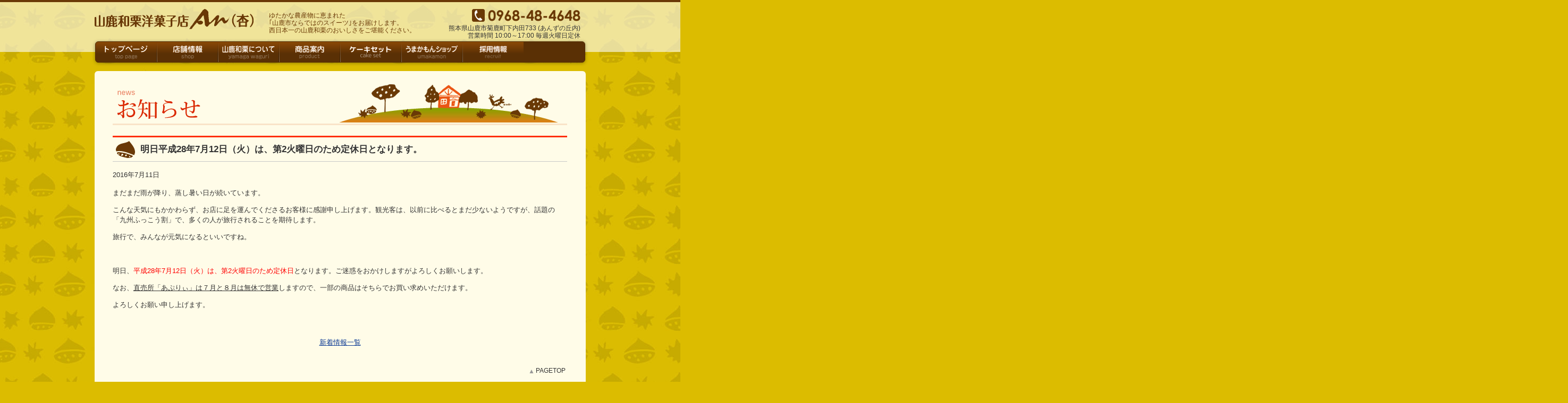

--- FILE ---
content_type: text/html; charset=UTF-8
request_url: https://www.oyatu-an.com/archives/940
body_size: 37604
content:
<!DOCTYPE html>
<html dir="ltr" lang="ja"
	prefix="og: https://ogp.me/ns#"  class="no-js">
<head>
<meta charset="UTF-8" />
<meta name="description" content="西日本一の生産量を誇る山鹿和栗やあんずの丘の「あんず」をはじめ、豊かな農産物に恵まれた「山鹿市ならではのスイーツ」をお届けします。" />
<meta http-equiv="X-UA-Compatible" content="IE=Edge,chrome=1" />
<meta name="viewport" content="width=device-width,initial-scale=1.0" />
<meta name="format-detection" content="telephone=no" />
<meta name="facebook-domain-verification" content="twrise8ei7vnc46fia2h69hgzi424i" />

<link rel="apple-touch-icon" href="https://www.oyatu-an.com/apple-touch-icon.png" />

		<!-- All in One SEO 4.3.4.1 - aioseo.com -->
		<title>明日平成28年7月12日（火）は、第2火曜日のため定休日となります。 - 山鹿和栗洋菓子店An（杏）</title>
		<meta name="description" content="まだまだ雨が降り、蒸し暑い日が続いています。 こんな天気にもかかわらず、お店に足を運んでくださるお客様に感謝申" />
		<meta name="robots" content="max-image-preview:large" />
		<link rel="canonical" href="https://www.oyatu-an.com/archives/940" />
		<meta name="generator" content="All in One SEO (AIOSEO) 4.3.4.1 " />
		<meta property="og:locale" content="ja_JP" />
		<meta property="og:site_name" content="山鹿和栗洋菓子店An（杏） - 西日本一の生産量を誇る山鹿和栗やあんずの丘の「あんず」をはじめ、豊かな農産物に恵まれた「山鹿市ならではのスイーツ」をお届けします。" />
		<meta property="og:type" content="article" />
		<meta property="og:title" content="明日平成28年7月12日（火）は、第2火曜日のため定休日となります。 - 山鹿和栗洋菓子店An（杏）" />
		<meta property="og:description" content="まだまだ雨が降り、蒸し暑い日が続いています。 こんな天気にもかかわらず、お店に足を運んでくださるお客様に感謝申" />
		<meta property="og:url" content="https://www.oyatu-an.com/archives/940" />
		<meta property="article:published_time" content="2016-07-10T22:39:54+00:00" />
		<meta property="article:modified_time" content="2016-07-10T22:40:55+00:00" />
		<meta name="twitter:card" content="summary_large_image" />
		<meta name="twitter:title" content="明日平成28年7月12日（火）は、第2火曜日のため定休日となります。 - 山鹿和栗洋菓子店An（杏）" />
		<meta name="twitter:description" content="まだまだ雨が降り、蒸し暑い日が続いています。 こんな天気にもかかわらず、お店に足を運んでくださるお客様に感謝申" />
		<script type="application/ld+json" class="aioseo-schema">
			{"@context":"https:\/\/schema.org","@graph":[{"@type":"BlogPosting","@id":"https:\/\/www.oyatu-an.com\/archives\/940#blogposting","name":"\u660e\u65e5\u5e73\u621028\u5e747\u670812\u65e5\uff08\u706b\uff09\u306f\u3001\u7b2c2\u706b\u66dc\u65e5\u306e\u305f\u3081\u5b9a\u4f11\u65e5\u3068\u306a\u308a\u307e\u3059\u3002 - \u5c71\u9e7f\u548c\u6817\u6d0b\u83d3\u5b50\u5e97An\uff08\u674f\uff09","headline":"\u660e\u65e5\u5e73\u621028\u5e747\u670812\u65e5\uff08\u706b\uff09\u306f\u3001\u7b2c2\u706b\u66dc\u65e5\u306e\u305f\u3081\u5b9a\u4f11\u65e5\u3068\u306a\u308a\u307e\u3059\u3002","author":{"@id":"https:\/\/www.oyatu-an.com\/archives\/author\/an#author"},"publisher":{"@id":"https:\/\/www.oyatu-an.com\/#organization"},"image":{"@type":"ImageObject","url":"https:\/\/www.oyatu-an.com\/wp-content\/uploads\/2016\/07\/IMG_3977.jpg","width":5184,"height":3456},"datePublished":"2016-07-11T07:39:54+09:00","dateModified":"2016-07-11T07:40:55+09:00","inLanguage":"ja","mainEntityOfPage":{"@id":"https:\/\/www.oyatu-an.com\/archives\/940#webpage"},"isPartOf":{"@id":"https:\/\/www.oyatu-an.com\/archives\/940#webpage"},"articleSection":"\u65b0\u7740\u60c5\u5831"},{"@type":"BreadcrumbList","@id":"https:\/\/www.oyatu-an.com\/archives\/940#breadcrumblist","itemListElement":[{"@type":"ListItem","@id":"https:\/\/www.oyatu-an.com\/#listItem","position":1,"item":{"@type":"WebPage","@id":"https:\/\/www.oyatu-an.com\/","name":"\u30db\u30fc\u30e0","description":"\u5c71\u9e7f\u548c\u6817\u6d0b\u83d3\u5b50\u5e97\uff21\uff4e\uff08\u674f\uff09\u3078\u3088\u3046\u3053\u305d \u718a\u672c\u770c\u5c71\u9e7f\u5e02\u306f\u3001\u897f\u65e5\u672c\u4e00\u306e\u6817\u306e\u751f\u7523\u91cf\u3092\u8a87\u308a\u3001\u4e2d\u3067\u3082\u3053\u3053\u83ca\u9e7f\u753a\u306f\u3001\u7279\u306b\u751f\u7523","url":"https:\/\/www.oyatu-an.com\/"}}]},{"@type":"Organization","@id":"https:\/\/www.oyatu-an.com\/#organization","name":"\u5c71\u9e7f\u548c\u6817\u6d0b\u83d3\u5b50\u5e97An\uff08\u674f\uff09","url":"https:\/\/www.oyatu-an.com\/"},{"@type":"Person","@id":"https:\/\/www.oyatu-an.com\/archives\/author\/an#author","url":"https:\/\/www.oyatu-an.com\/archives\/author\/an","name":"an","image":{"@type":"ImageObject","@id":"https:\/\/www.oyatu-an.com\/archives\/940#authorImage","url":"https:\/\/secure.gravatar.com\/avatar\/044fa9e2c2d678b2db4a314803a0d1c2?s=96&d=mm&r=g","width":96,"height":96,"caption":"an"}},{"@type":"WebPage","@id":"https:\/\/www.oyatu-an.com\/archives\/940#webpage","url":"https:\/\/www.oyatu-an.com\/archives\/940","name":"\u660e\u65e5\u5e73\u621028\u5e747\u670812\u65e5\uff08\u706b\uff09\u306f\u3001\u7b2c2\u706b\u66dc\u65e5\u306e\u305f\u3081\u5b9a\u4f11\u65e5\u3068\u306a\u308a\u307e\u3059\u3002 - \u5c71\u9e7f\u548c\u6817\u6d0b\u83d3\u5b50\u5e97An\uff08\u674f\uff09","description":"\u307e\u3060\u307e\u3060\u96e8\u304c\u964d\u308a\u3001\u84b8\u3057\u6691\u3044\u65e5\u304c\u7d9a\u3044\u3066\u3044\u307e\u3059\u3002 \u3053\u3093\u306a\u5929\u6c17\u306b\u3082\u304b\u304b\u308f\u3089\u305a\u3001\u304a\u5e97\u306b\u8db3\u3092\u904b\u3093\u3067\u304f\u3060\u3055\u308b\u304a\u5ba2\u69d8\u306b\u611f\u8b1d\u7533","inLanguage":"ja","isPartOf":{"@id":"https:\/\/www.oyatu-an.com\/#website"},"breadcrumb":{"@id":"https:\/\/www.oyatu-an.com\/archives\/940#breadcrumblist"},"author":{"@id":"https:\/\/www.oyatu-an.com\/archives\/author\/an#author"},"creator":{"@id":"https:\/\/www.oyatu-an.com\/archives\/author\/an#author"},"image":{"@type":"ImageObject","url":"https:\/\/www.oyatu-an.com\/wp-content\/uploads\/2016\/07\/IMG_3977.jpg","@id":"https:\/\/www.oyatu-an.com\/#mainImage","width":5184,"height":3456},"primaryImageOfPage":{"@id":"https:\/\/www.oyatu-an.com\/archives\/940#mainImage"},"datePublished":"2016-07-11T07:39:54+09:00","dateModified":"2016-07-11T07:40:55+09:00"},{"@type":"WebSite","@id":"https:\/\/www.oyatu-an.com\/#website","url":"https:\/\/www.oyatu-an.com\/","name":"\u5c71\u9e7f\u548c\u6817\u6d0b\u83d3\u5b50\u5e97An\uff08\u674f\uff09","description":"\u897f\u65e5\u672c\u4e00\u306e\u751f\u7523\u91cf\u3092\u8a87\u308b\u5c71\u9e7f\u548c\u6817\u3084\u3042\u3093\u305a\u306e\u4e18\u306e\u300c\u3042\u3093\u305a\u300d\u3092\u306f\u3058\u3081\u3001\u8c4a\u304b\u306a\u8fb2\u7523\u7269\u306b\u6075\u307e\u308c\u305f\u300c\u5c71\u9e7f\u5e02\u306a\u3089\u3067\u306f\u306e\u30b9\u30a4\u30fc\u30c4\u300d\u3092\u304a\u5c4a\u3051\u3057\u307e\u3059\u3002","inLanguage":"ja","publisher":{"@id":"https:\/\/www.oyatu-an.com\/#organization"}}]}
		</script>
		<!-- All in One SEO -->

<link rel='dns-prefetch' href='//s0.wp.com' />
<link rel='dns-prefetch' href='//secure.gravatar.com' />
<link rel='dns-prefetch' href='//ajax.googleapis.com' />
		<!-- This site uses the Google Analytics by MonsterInsights plugin v8.14.0 - Using Analytics tracking - https://www.monsterinsights.com/ -->
							<script src="//www.googletagmanager.com/gtag/js?id=G-2247YEK3EH"  data-cfasync="false" data-wpfc-render="false" type="text/javascript" async></script>
			<script data-cfasync="false" data-wpfc-render="false" type="text/javascript">
				var mi_version = '8.14.0';
				var mi_track_user = true;
				var mi_no_track_reason = '';
				
								var disableStrs = [
										'ga-disable-G-2247YEK3EH',
														];

				/* Function to detect opted out users */
				function __gtagTrackerIsOptedOut() {
					for (var index = 0; index < disableStrs.length; index++) {
						if (document.cookie.indexOf(disableStrs[index] + '=true') > -1) {
							return true;
						}
					}

					return false;
				}

				/* Disable tracking if the opt-out cookie exists. */
				if (__gtagTrackerIsOptedOut()) {
					for (var index = 0; index < disableStrs.length; index++) {
						window[disableStrs[index]] = true;
					}
				}

				/* Opt-out function */
				function __gtagTrackerOptout() {
					for (var index = 0; index < disableStrs.length; index++) {
						document.cookie = disableStrs[index] + '=true; expires=Thu, 31 Dec 2099 23:59:59 UTC; path=/';
						window[disableStrs[index]] = true;
					}
				}

				if ('undefined' === typeof gaOptout) {
					function gaOptout() {
						__gtagTrackerOptout();
					}
				}
								window.dataLayer = window.dataLayer || [];

				window.MonsterInsightsDualTracker = {
					helpers: {},
					trackers: {},
				};
				if (mi_track_user) {
					function __gtagDataLayer() {
						dataLayer.push(arguments);
					}

					function __gtagTracker(type, name, parameters) {
						if (!parameters) {
							parameters = {};
						}

						if (parameters.send_to) {
							__gtagDataLayer.apply(null, arguments);
							return;
						}

						if (type === 'event') {
														parameters.send_to = monsterinsights_frontend.v4_id;
							var hookName = name;
							if (typeof parameters['event_category'] !== 'undefined') {
								hookName = parameters['event_category'] + ':' + name;
							}

							if (typeof MonsterInsightsDualTracker.trackers[hookName] !== 'undefined') {
								MonsterInsightsDualTracker.trackers[hookName](parameters);
							} else {
								__gtagDataLayer('event', name, parameters);
							}
							
													} else {
							__gtagDataLayer.apply(null, arguments);
						}
					}

					__gtagTracker('js', new Date());
					__gtagTracker('set', {
						'developer_id.dZGIzZG': true,
											});
										__gtagTracker('config', 'G-2247YEK3EH', {"forceSSL":"true","link_attribution":"true"} );
															window.gtag = __gtagTracker;										(function () {
						/* https://developers.google.com/analytics/devguides/collection/analyticsjs/ */
						/* ga and __gaTracker compatibility shim. */
						var noopfn = function () {
							return null;
						};
						var newtracker = function () {
							return new Tracker();
						};
						var Tracker = function () {
							return null;
						};
						var p = Tracker.prototype;
						p.get = noopfn;
						p.set = noopfn;
						p.send = function () {
							var args = Array.prototype.slice.call(arguments);
							args.unshift('send');
							__gaTracker.apply(null, args);
						};
						var __gaTracker = function () {
							var len = arguments.length;
							if (len === 0) {
								return;
							}
							var f = arguments[len - 1];
							if (typeof f !== 'object' || f === null || typeof f.hitCallback !== 'function') {
								if ('send' === arguments[0]) {
									var hitConverted, hitObject = false, action;
									if ('event' === arguments[1]) {
										if ('undefined' !== typeof arguments[3]) {
											hitObject = {
												'eventAction': arguments[3],
												'eventCategory': arguments[2],
												'eventLabel': arguments[4],
												'value': arguments[5] ? arguments[5] : 1,
											}
										}
									}
									if ('pageview' === arguments[1]) {
										if ('undefined' !== typeof arguments[2]) {
											hitObject = {
												'eventAction': 'page_view',
												'page_path': arguments[2],
											}
										}
									}
									if (typeof arguments[2] === 'object') {
										hitObject = arguments[2];
									}
									if (typeof arguments[5] === 'object') {
										Object.assign(hitObject, arguments[5]);
									}
									if ('undefined' !== typeof arguments[1].hitType) {
										hitObject = arguments[1];
										if ('pageview' === hitObject.hitType) {
											hitObject.eventAction = 'page_view';
										}
									}
									if (hitObject) {
										action = 'timing' === arguments[1].hitType ? 'timing_complete' : hitObject.eventAction;
										hitConverted = mapArgs(hitObject);
										__gtagTracker('event', action, hitConverted);
									}
								}
								return;
							}

							function mapArgs(args) {
								var arg, hit = {};
								var gaMap = {
									'eventCategory': 'event_category',
									'eventAction': 'event_action',
									'eventLabel': 'event_label',
									'eventValue': 'event_value',
									'nonInteraction': 'non_interaction',
									'timingCategory': 'event_category',
									'timingVar': 'name',
									'timingValue': 'value',
									'timingLabel': 'event_label',
									'page': 'page_path',
									'location': 'page_location',
									'title': 'page_title',
								};
								for (arg in args) {
																		if (!(!args.hasOwnProperty(arg) || !gaMap.hasOwnProperty(arg))) {
										hit[gaMap[arg]] = args[arg];
									} else {
										hit[arg] = args[arg];
									}
								}
								return hit;
							}

							try {
								f.hitCallback();
							} catch (ex) {
							}
						};
						__gaTracker.create = newtracker;
						__gaTracker.getByName = newtracker;
						__gaTracker.getAll = function () {
							return [];
						};
						__gaTracker.remove = noopfn;
						__gaTracker.loaded = true;
						window['__gaTracker'] = __gaTracker;
					})();
									} else {
										console.log("");
					(function () {
						function __gtagTracker() {
							return null;
						}

						window['__gtagTracker'] = __gtagTracker;
						window['gtag'] = __gtagTracker;
					})();
									}
			</script>
				<!-- / Google Analytics by MonsterInsights -->
		<script type="text/javascript">
window._wpemojiSettings = {"baseUrl":"https:\/\/s.w.org\/images\/core\/emoji\/14.0.0\/72x72\/","ext":".png","svgUrl":"https:\/\/s.w.org\/images\/core\/emoji\/14.0.0\/svg\/","svgExt":".svg","source":{"concatemoji":"https:\/\/www.oyatu-an.com\/wp-includes\/js\/wp-emoji-release.min.js?ver=6.2"}};
/*! This file is auto-generated */
!function(e,a,t){var n,r,o,i=a.createElement("canvas"),p=i.getContext&&i.getContext("2d");function s(e,t){p.clearRect(0,0,i.width,i.height),p.fillText(e,0,0);e=i.toDataURL();return p.clearRect(0,0,i.width,i.height),p.fillText(t,0,0),e===i.toDataURL()}function c(e){var t=a.createElement("script");t.src=e,t.defer=t.type="text/javascript",a.getElementsByTagName("head")[0].appendChild(t)}for(o=Array("flag","emoji"),t.supports={everything:!0,everythingExceptFlag:!0},r=0;r<o.length;r++)t.supports[o[r]]=function(e){if(p&&p.fillText)switch(p.textBaseline="top",p.font="600 32px Arial",e){case"flag":return s("\ud83c\udff3\ufe0f\u200d\u26a7\ufe0f","\ud83c\udff3\ufe0f\u200b\u26a7\ufe0f")?!1:!s("\ud83c\uddfa\ud83c\uddf3","\ud83c\uddfa\u200b\ud83c\uddf3")&&!s("\ud83c\udff4\udb40\udc67\udb40\udc62\udb40\udc65\udb40\udc6e\udb40\udc67\udb40\udc7f","\ud83c\udff4\u200b\udb40\udc67\u200b\udb40\udc62\u200b\udb40\udc65\u200b\udb40\udc6e\u200b\udb40\udc67\u200b\udb40\udc7f");case"emoji":return!s("\ud83e\udef1\ud83c\udffb\u200d\ud83e\udef2\ud83c\udfff","\ud83e\udef1\ud83c\udffb\u200b\ud83e\udef2\ud83c\udfff")}return!1}(o[r]),t.supports.everything=t.supports.everything&&t.supports[o[r]],"flag"!==o[r]&&(t.supports.everythingExceptFlag=t.supports.everythingExceptFlag&&t.supports[o[r]]);t.supports.everythingExceptFlag=t.supports.everythingExceptFlag&&!t.supports.flag,t.DOMReady=!1,t.readyCallback=function(){t.DOMReady=!0},t.supports.everything||(n=function(){t.readyCallback()},a.addEventListener?(a.addEventListener("DOMContentLoaded",n,!1),e.addEventListener("load",n,!1)):(e.attachEvent("onload",n),a.attachEvent("onreadystatechange",function(){"complete"===a.readyState&&t.readyCallback()})),(e=t.source||{}).concatemoji?c(e.concatemoji):e.wpemoji&&e.twemoji&&(c(e.twemoji),c(e.wpemoji)))}(window,document,window._wpemojiSettings);
</script>
<style type="text/css">
img.wp-smiley,
img.emoji {
	display: inline !important;
	border: none !important;
	box-shadow: none !important;
	height: 1em !important;
	width: 1em !important;
	margin: 0 0.07em !important;
	vertical-align: -0.1em !important;
	background: none !important;
	padding: 0 !important;
}
</style>
	<link rel='stylesheet' id='sbi_styles-css' href='https://www.oyatu-an.com/wp-content/plugins/instagram-feed-pro/css/sbi-styles.min.css?ver=6.3.6' type='text/css' media='all' />
<link rel='stylesheet' id='wp-block-library-css' href='https://www.oyatu-an.com/wp-includes/css/dist/block-library/style.min.css?ver=6.2' type='text/css' media='all' />
<link rel='stylesheet' id='classic-theme-styles-css' href='https://www.oyatu-an.com/wp-includes/css/classic-themes.min.css?ver=6.2' type='text/css' media='all' />
<style id='global-styles-inline-css' type='text/css'>
body{--wp--preset--color--black: #000000;--wp--preset--color--cyan-bluish-gray: #abb8c3;--wp--preset--color--white: #ffffff;--wp--preset--color--pale-pink: #f78da7;--wp--preset--color--vivid-red: #cf2e2e;--wp--preset--color--luminous-vivid-orange: #ff6900;--wp--preset--color--luminous-vivid-amber: #fcb900;--wp--preset--color--light-green-cyan: #7bdcb5;--wp--preset--color--vivid-green-cyan: #00d084;--wp--preset--color--pale-cyan-blue: #8ed1fc;--wp--preset--color--vivid-cyan-blue: #0693e3;--wp--preset--color--vivid-purple: #9b51e0;--wp--preset--gradient--vivid-cyan-blue-to-vivid-purple: linear-gradient(135deg,rgba(6,147,227,1) 0%,rgb(155,81,224) 100%);--wp--preset--gradient--light-green-cyan-to-vivid-green-cyan: linear-gradient(135deg,rgb(122,220,180) 0%,rgb(0,208,130) 100%);--wp--preset--gradient--luminous-vivid-amber-to-luminous-vivid-orange: linear-gradient(135deg,rgba(252,185,0,1) 0%,rgba(255,105,0,1) 100%);--wp--preset--gradient--luminous-vivid-orange-to-vivid-red: linear-gradient(135deg,rgba(255,105,0,1) 0%,rgb(207,46,46) 100%);--wp--preset--gradient--very-light-gray-to-cyan-bluish-gray: linear-gradient(135deg,rgb(238,238,238) 0%,rgb(169,184,195) 100%);--wp--preset--gradient--cool-to-warm-spectrum: linear-gradient(135deg,rgb(74,234,220) 0%,rgb(151,120,209) 20%,rgb(207,42,186) 40%,rgb(238,44,130) 60%,rgb(251,105,98) 80%,rgb(254,248,76) 100%);--wp--preset--gradient--blush-light-purple: linear-gradient(135deg,rgb(255,206,236) 0%,rgb(152,150,240) 100%);--wp--preset--gradient--blush-bordeaux: linear-gradient(135deg,rgb(254,205,165) 0%,rgb(254,45,45) 50%,rgb(107,0,62) 100%);--wp--preset--gradient--luminous-dusk: linear-gradient(135deg,rgb(255,203,112) 0%,rgb(199,81,192) 50%,rgb(65,88,208) 100%);--wp--preset--gradient--pale-ocean: linear-gradient(135deg,rgb(255,245,203) 0%,rgb(182,227,212) 50%,rgb(51,167,181) 100%);--wp--preset--gradient--electric-grass: linear-gradient(135deg,rgb(202,248,128) 0%,rgb(113,206,126) 100%);--wp--preset--gradient--midnight: linear-gradient(135deg,rgb(2,3,129) 0%,rgb(40,116,252) 100%);--wp--preset--duotone--dark-grayscale: url('#wp-duotone-dark-grayscale');--wp--preset--duotone--grayscale: url('#wp-duotone-grayscale');--wp--preset--duotone--purple-yellow: url('#wp-duotone-purple-yellow');--wp--preset--duotone--blue-red: url('#wp-duotone-blue-red');--wp--preset--duotone--midnight: url('#wp-duotone-midnight');--wp--preset--duotone--magenta-yellow: url('#wp-duotone-magenta-yellow');--wp--preset--duotone--purple-green: url('#wp-duotone-purple-green');--wp--preset--duotone--blue-orange: url('#wp-duotone-blue-orange');--wp--preset--font-size--small: 13px;--wp--preset--font-size--medium: 20px;--wp--preset--font-size--large: 36px;--wp--preset--font-size--x-large: 42px;--wp--preset--spacing--20: 0.44rem;--wp--preset--spacing--30: 0.67rem;--wp--preset--spacing--40: 1rem;--wp--preset--spacing--50: 1.5rem;--wp--preset--spacing--60: 2.25rem;--wp--preset--spacing--70: 3.38rem;--wp--preset--spacing--80: 5.06rem;--wp--preset--shadow--natural: 6px 6px 9px rgba(0, 0, 0, 0.2);--wp--preset--shadow--deep: 12px 12px 50px rgba(0, 0, 0, 0.4);--wp--preset--shadow--sharp: 6px 6px 0px rgba(0, 0, 0, 0.2);--wp--preset--shadow--outlined: 6px 6px 0px -3px rgba(255, 255, 255, 1), 6px 6px rgba(0, 0, 0, 1);--wp--preset--shadow--crisp: 6px 6px 0px rgba(0, 0, 0, 1);}:where(.is-layout-flex){gap: 0.5em;}body .is-layout-flow > .alignleft{float: left;margin-inline-start: 0;margin-inline-end: 2em;}body .is-layout-flow > .alignright{float: right;margin-inline-start: 2em;margin-inline-end: 0;}body .is-layout-flow > .aligncenter{margin-left: auto !important;margin-right: auto !important;}body .is-layout-constrained > .alignleft{float: left;margin-inline-start: 0;margin-inline-end: 2em;}body .is-layout-constrained > .alignright{float: right;margin-inline-start: 2em;margin-inline-end: 0;}body .is-layout-constrained > .aligncenter{margin-left: auto !important;margin-right: auto !important;}body .is-layout-constrained > :where(:not(.alignleft):not(.alignright):not(.alignfull)){max-width: var(--wp--style--global--content-size);margin-left: auto !important;margin-right: auto !important;}body .is-layout-constrained > .alignwide{max-width: var(--wp--style--global--wide-size);}body .is-layout-flex{display: flex;}body .is-layout-flex{flex-wrap: wrap;align-items: center;}body .is-layout-flex > *{margin: 0;}:where(.wp-block-columns.is-layout-flex){gap: 2em;}.has-black-color{color: var(--wp--preset--color--black) !important;}.has-cyan-bluish-gray-color{color: var(--wp--preset--color--cyan-bluish-gray) !important;}.has-white-color{color: var(--wp--preset--color--white) !important;}.has-pale-pink-color{color: var(--wp--preset--color--pale-pink) !important;}.has-vivid-red-color{color: var(--wp--preset--color--vivid-red) !important;}.has-luminous-vivid-orange-color{color: var(--wp--preset--color--luminous-vivid-orange) !important;}.has-luminous-vivid-amber-color{color: var(--wp--preset--color--luminous-vivid-amber) !important;}.has-light-green-cyan-color{color: var(--wp--preset--color--light-green-cyan) !important;}.has-vivid-green-cyan-color{color: var(--wp--preset--color--vivid-green-cyan) !important;}.has-pale-cyan-blue-color{color: var(--wp--preset--color--pale-cyan-blue) !important;}.has-vivid-cyan-blue-color{color: var(--wp--preset--color--vivid-cyan-blue) !important;}.has-vivid-purple-color{color: var(--wp--preset--color--vivid-purple) !important;}.has-black-background-color{background-color: var(--wp--preset--color--black) !important;}.has-cyan-bluish-gray-background-color{background-color: var(--wp--preset--color--cyan-bluish-gray) !important;}.has-white-background-color{background-color: var(--wp--preset--color--white) !important;}.has-pale-pink-background-color{background-color: var(--wp--preset--color--pale-pink) !important;}.has-vivid-red-background-color{background-color: var(--wp--preset--color--vivid-red) !important;}.has-luminous-vivid-orange-background-color{background-color: var(--wp--preset--color--luminous-vivid-orange) !important;}.has-luminous-vivid-amber-background-color{background-color: var(--wp--preset--color--luminous-vivid-amber) !important;}.has-light-green-cyan-background-color{background-color: var(--wp--preset--color--light-green-cyan) !important;}.has-vivid-green-cyan-background-color{background-color: var(--wp--preset--color--vivid-green-cyan) !important;}.has-pale-cyan-blue-background-color{background-color: var(--wp--preset--color--pale-cyan-blue) !important;}.has-vivid-cyan-blue-background-color{background-color: var(--wp--preset--color--vivid-cyan-blue) !important;}.has-vivid-purple-background-color{background-color: var(--wp--preset--color--vivid-purple) !important;}.has-black-border-color{border-color: var(--wp--preset--color--black) !important;}.has-cyan-bluish-gray-border-color{border-color: var(--wp--preset--color--cyan-bluish-gray) !important;}.has-white-border-color{border-color: var(--wp--preset--color--white) !important;}.has-pale-pink-border-color{border-color: var(--wp--preset--color--pale-pink) !important;}.has-vivid-red-border-color{border-color: var(--wp--preset--color--vivid-red) !important;}.has-luminous-vivid-orange-border-color{border-color: var(--wp--preset--color--luminous-vivid-orange) !important;}.has-luminous-vivid-amber-border-color{border-color: var(--wp--preset--color--luminous-vivid-amber) !important;}.has-light-green-cyan-border-color{border-color: var(--wp--preset--color--light-green-cyan) !important;}.has-vivid-green-cyan-border-color{border-color: var(--wp--preset--color--vivid-green-cyan) !important;}.has-pale-cyan-blue-border-color{border-color: var(--wp--preset--color--pale-cyan-blue) !important;}.has-vivid-cyan-blue-border-color{border-color: var(--wp--preset--color--vivid-cyan-blue) !important;}.has-vivid-purple-border-color{border-color: var(--wp--preset--color--vivid-purple) !important;}.has-vivid-cyan-blue-to-vivid-purple-gradient-background{background: var(--wp--preset--gradient--vivid-cyan-blue-to-vivid-purple) !important;}.has-light-green-cyan-to-vivid-green-cyan-gradient-background{background: var(--wp--preset--gradient--light-green-cyan-to-vivid-green-cyan) !important;}.has-luminous-vivid-amber-to-luminous-vivid-orange-gradient-background{background: var(--wp--preset--gradient--luminous-vivid-amber-to-luminous-vivid-orange) !important;}.has-luminous-vivid-orange-to-vivid-red-gradient-background{background: var(--wp--preset--gradient--luminous-vivid-orange-to-vivid-red) !important;}.has-very-light-gray-to-cyan-bluish-gray-gradient-background{background: var(--wp--preset--gradient--very-light-gray-to-cyan-bluish-gray) !important;}.has-cool-to-warm-spectrum-gradient-background{background: var(--wp--preset--gradient--cool-to-warm-spectrum) !important;}.has-blush-light-purple-gradient-background{background: var(--wp--preset--gradient--blush-light-purple) !important;}.has-blush-bordeaux-gradient-background{background: var(--wp--preset--gradient--blush-bordeaux) !important;}.has-luminous-dusk-gradient-background{background: var(--wp--preset--gradient--luminous-dusk) !important;}.has-pale-ocean-gradient-background{background: var(--wp--preset--gradient--pale-ocean) !important;}.has-electric-grass-gradient-background{background: var(--wp--preset--gradient--electric-grass) !important;}.has-midnight-gradient-background{background: var(--wp--preset--gradient--midnight) !important;}.has-small-font-size{font-size: var(--wp--preset--font-size--small) !important;}.has-medium-font-size{font-size: var(--wp--preset--font-size--medium) !important;}.has-large-font-size{font-size: var(--wp--preset--font-size--large) !important;}.has-x-large-font-size{font-size: var(--wp--preset--font-size--x-large) !important;}
.wp-block-navigation a:where(:not(.wp-element-button)){color: inherit;}
:where(.wp-block-columns.is-layout-flex){gap: 2em;}
.wp-block-pullquote{font-size: 1.5em;line-height: 1.6;}
</style>
<link rel='stylesheet' id='contact-form-7-css' href='https://www.oyatu-an.com/wp-content/plugins/contact-form-7/includes/css/styles.css?ver=5.0.4' type='text/css' media='all' />
<link rel='stylesheet' id='style-css' href='https://www.oyatu-an.com/wp-content/themes/kuri/style.css?20180226' type='text/css' media='all' />
<link rel='stylesheet' id='jetpack_css-css' href='https://www.oyatu-an.com/wp-content/plugins/jetpack/css/jetpack.css?ver=6.7' type='text/css' media='all' />
<script type='text/javascript' src='https://www.oyatu-an.com/wp-content/plugins/google-analytics-for-wordpress/assets/js/frontend-gtag.min.js?ver=8.14.0' id='monsterinsights-frontend-script-js'></script>
<script data-cfasync="false" data-wpfc-render="false" type="text/javascript" id='monsterinsights-frontend-script-js-extra'>/* <![CDATA[ */
var monsterinsights_frontend = {"js_events_tracking":"true","download_extensions":"doc,pdf,ppt,zip,xls,docx,pptx,xlsx","inbound_paths":"[{\"path\":\"\\\/go\\\/\",\"label\":\"affiliate\"},{\"path\":\"\\\/recommend\\\/\",\"label\":\"affiliate\"}]","home_url":"https:\/\/www.oyatu-an.com","hash_tracking":"false","ua":"","v4_id":"G-2247YEK3EH"};/* ]]> */
</script>
<link rel="https://api.w.org/" href="https://www.oyatu-an.com/wp-json/" /><link rel="alternate" type="application/json" href="https://www.oyatu-an.com/wp-json/wp/v2/posts/940" /><link rel="alternate" type="application/json+oembed" href="https://www.oyatu-an.com/wp-json/oembed/1.0/embed?url=https%3A%2F%2Fwww.oyatu-an.com%2Farchives%2F940" />
<link rel="alternate" type="text/xml+oembed" href="https://www.oyatu-an.com/wp-json/oembed/1.0/embed?url=https%3A%2F%2Fwww.oyatu-an.com%2Farchives%2F940&#038;format=xml" />

<link rel='dns-prefetch' href='//v0.wordpress.com'/>
<style type='text/css'>img#wpstats{display:none}</style><!--[if lt IE 9]>
<script src="https://www.oyatu-an.com/wp-content/themes/kuri/js/html5shiv.js"></script>
<![endif]-->
<script>(function(){var e=document.getElementsByTagName("html")[0];e.className=e.className.replace("no-js","")})();</script>
<style id="wpforms-css-vars-root">
				:root {
					--wpforms-field-border-radius: 3px;
--wpforms-field-background-color: #ffffff;
--wpforms-field-border-color: rgba( 0, 0, 0, 0.25 );
--wpforms-field-text-color: rgba( 0, 0, 0, 0.7 );
--wpforms-label-color: rgba( 0, 0, 0, 0.85 );
--wpforms-label-sublabel-color: rgba( 0, 0, 0, 0.55 );
--wpforms-label-error-color: #d63637;
--wpforms-button-border-radius: 3px;
--wpforms-button-background-color: #066aab;
--wpforms-button-text-color: #ffffff;
--wpforms-field-size-input-height: 43px;
--wpforms-field-size-input-spacing: 15px;
--wpforms-field-size-font-size: 16px;
--wpforms-field-size-line-height: 19px;
--wpforms-field-size-padding-h: 14px;
--wpforms-field-size-checkbox-size: 16px;
--wpforms-field-size-sublabel-spacing: 5px;
--wpforms-field-size-icon-size: 1;
--wpforms-label-size-font-size: 16px;
--wpforms-label-size-line-height: 19px;
--wpforms-label-size-sublabel-font-size: 14px;
--wpforms-label-size-sublabel-line-height: 17px;
--wpforms-button-size-font-size: 17px;
--wpforms-button-size-height: 41px;
--wpforms-button-size-padding-h: 15px;
--wpforms-button-size-margin-top: 10px;

				}
			</style><script type="text/javascript">

  var _gaq = _gaq || [];
  _gaq.push(['_setAccount', 'UA-4728228-15']);
  _gaq.push(['_trackPageview']);

  (function() {
    var ga = document.createElement('script'); ga.type = 'text/javascript'; ga.async = true;
    ga.src = ('https:' == document.location.protocol ? 'https://ssl' : 'http://www') + '.google-analytics.com/ga.js';
    var s = document.getElementsByTagName('script')[0]; s.parentNode.insertBefore(ga, s);
  })();

</script>
</head>
<body class="post-template-default single single-post postid-940 single-format-standard">
<!--[if lt IE 9]><noscript><p id="for-ie"><strong>Javascriptをオンにするか、最新のブラウザをご利用ください。</strong></p></noscript><![endif]-->
<div class="site">
<header class="site-header" role="banner">
	<p class="site-title"><a href="https://www.oyatu-an.com" rel="home"><img src="https://www.oyatu-an.com/wp-content/themes/kuri/images/logo.png" alt="山鹿和栗洋菓子店An（杏）" /></a></p>	<p class="description">ゆたかな農産物に恵まれた<br/>｢山鹿市ならではのスイーツ｣をお届けします。<br/>
        西日本一の山鹿和栗のおいしさをご堪能ください。</p>
	<address class="header-info">
		<a href="tel:0968484648" class="tel"><img src="https://www.oyatu-an.com/wp-content/themes/kuri/images/tel.png" alt="Tel:0968-48-4648" /></a><br />
		熊本県山鹿市菊鹿町下内田733 (あんずの丘内)<br />
		営業時間 10:00～17:00 毎週火曜日定休<br />
	</address>
	<nav class="global-nav" role="navigation">
		<ul>
			<li><a href="https://www.oyatu-an.com"><img src="https://www.oyatu-an.com/wp-content/themes/kuri/images/nav01.png" alt="トップページ" /></a></li>
			<li><a href="https://www.oyatu-an.com/shop"><img src="https://www.oyatu-an.com/wp-content/themes/kuri/images/nav04.png" alt="店舗情報" /></a></li>
            <li><a href="https://www.oyatu-an.com/waguri"><img src="https://www.oyatu-an.com/wp-content/themes/kuri/images/nav07.png" alt="山鹿和栗について" /></a></li>
			<li><a href="https://www.oyatu-an.com/archives/category/products"><img src="https://www.oyatu-an.com/wp-content/themes/kuri/images/nav03.png" alt="商品案内" /></a></li>
			<li><a href="https://www.oyatu-an.com/cakeset"><img src="//www.oyatu-an.com/wp-content/uploads/2019/05/nav11.png" alt="ケーキセット" /></a></li>
			<li><a href="https://www.oyatu-an.com/webshop" title="食の王国“山鹿” うまかもんショップ"><img src="https://www.oyatu-an.com/wp-content/themes/kuri/images/nav06.png" alt="うまかもんショップ" /></a></li>
<li><a href="https://www.oyatu-an.com/recruit"><img src="https://www.oyatu-an.com/wp-content/themes/kuri/images/nav_recruit.png" alt="採用情報" /></a></li>
		</ul>
	</nav>
	<!-- Facebook Pixel Code -->
<script>
  !function(f,b,e,v,n,t,s)
  {if(f.fbq)return;n=f.fbq=function(){n.callMethod?
  n.callMethod.apply(n,arguments):n.queue.push(arguments)};
  if(!f._fbq)f._fbq=n;n.push=n;n.loaded=!0;n.version='2.0';
  n.queue=[];t=b.createElement(e);t.async=!0;
  t.src=v;s=b.getElementsByTagName(e)[0];
  s.parentNode.insertBefore(t,s)}(window, document,'script',
  'https://connect.facebook.net/en_US/fbevents.js');
  fbq('init', '711656046287108');
  fbq('track', 'PageView');
</script>
<noscript><img height="1" width="1" style="display:none"
  src="https://www.facebook.com/tr?id=711656046287108&ev=PageView&noscript=1"
/></noscript>
<!-- End Facebook Pixel Code -->
</header>
<div class="site-content">	<div class="main" role="main">
		<h1 class="page-title archive-title"><a href="https://www.oyatu-an.com/archives/category/news"><img src="https://www.oyatu-an.com/wp-content/themes/an/img/h_news.png" alt="新着情報" /></a></h1>
		<div class="content">
<article id="post-940" class="post-940 post type-post status-publish format-standard has-post-thumbnail hentry category-news">
	<header class="entry-header">
		<h2 class="entry-title">明日平成28年7月12日（火）は、第2火曜日のため定休日となります。</h2>
		<div class="entry-meta">
			<time class="updated" datetime="2016-07-11">2016年7月11日</time>
			<span class="hcard author"><span class="fn">山鹿和栗洋菓子店Ａｎ（杏）</span></span>
		</div>
	</header>
	<div class="entry-content">
<p>まだまだ雨が降り、蒸し暑い日が続いています。</p>
<p>こんな天気にもかかわらず、お店に足を運んでくださるお客様に感謝申し上げます。観光客は、以前に比べるとまだ少ないようですが、話題の「九州ふっこう割」で、多くの人が旅行されることを期待します。</p>
<p>旅行で、みんなが元気になるといいですね。</p>
<p>&nbsp;</p>
<p>明日、<span style="color: #ff0000;">平成28年7月12日（火）は、第2火曜日のため定休日</span>となります。ご迷惑をおかけしますがよろしくお願いします。</p>
<p>なお、<u>直売所「あぷりぃ」は７月と８月は無休で営業</u>しますので、一部の商品はそちらでお買い求めいただけます。</p>
<p>よろしくお願い申し上げます。</p>
<p>&nbsp;</p>
	</div>
</article>
		</div>
		<div class="back"><a href="https://www.oyatu-an.com/archives/category/news">新着情報一覧</a></div>
	</div>
	<a href="#" class="pagetop">Pagetop</a>
</div>
<footer class="site-footer" role="contentinfo">
	<p class="copyright"><small>© 山鹿和栗洋菓子店Ａｎ（杏）／株式会社あんず　　<a href="https://www.oyatu-an.com/contact"><font color="#FFFFFF">→お問い合わせはこちら</font></a></small></p>
</footer>
</div>
<!-- Custom Feeds for Instagram JS -->
<script type="text/javascript">
var sbiajaxurl = "https://www.oyatu-an.com/wp-admin/admin-ajax.php";

</script>
	<div style="display:none">
	</div>
<script type='text/javascript' src='//ajax.googleapis.com/ajax/libs/jquery/1.11.1/jquery.min.js' id='jquery-js'></script>
<script type='text/javascript' id='contact-form-7-js-extra'>
/* <![CDATA[ */
var wpcf7 = {"apiSettings":{"root":"https:\/\/www.oyatu-an.com\/wp-json\/contact-form-7\/v1","namespace":"contact-form-7\/v1"},"recaptcha":{"messages":{"empty":"\u3042\u306a\u305f\u304c\u30ed\u30dc\u30c3\u30c8\u3067\u306f\u306a\u3044\u3053\u3068\u3092\u8a3c\u660e\u3057\u3066\u304f\u3060\u3055\u3044\u3002"}}};
/* ]]> */
</script>
<script type='text/javascript' src='https://www.oyatu-an.com/wp-content/plugins/contact-form-7/includes/js/scripts.js?ver=5.0.4' id='contact-form-7-js'></script>
<script type='text/javascript' src='https://s0.wp.com/wp-content/js/devicepx-jetpack.js?ver=202604' id='devicepx-js'></script>
<script type='text/javascript' src='https://secure.gravatar.com/js/gprofiles.js?ver=2026Janaa' id='grofiles-cards-js'></script>
<script type='text/javascript' id='wpgroho-js-extra'>
/* <![CDATA[ */
var WPGroHo = {"my_hash":""};
/* ]]> */
</script>
<script type='text/javascript' src='https://www.oyatu-an.com/wp-content/plugins/jetpack/modules/wpgroho.js?ver=6.2' id='wpgroho-js'></script>
<script type='text/javascript' src='https://www.oyatu-an.com/wp-content/themes/kuri/js/scripts.js' id='scripts-js'></script>
<script type='text/javascript' src='https://stats.wp.com/e-202604.js' async='async' defer='defer'></script>
<script type='text/javascript'>
	_stq = window._stq || [];
	_stq.push([ 'view', {v:'ext',j:'1:6.7',blog:'154536602',post:'940',tz:'9',srv:'www.oyatu-an.com'} ]);
	_stq.push([ 'clickTrackerInit', '154536602', '940' ]);
</script>
</body>
</html>

--- FILE ---
content_type: text/css
request_url: https://www.oyatu-an.com/wp-content/themes/kuri/style.css?20180226
body_size: 17407
content:
@charset "UTF-8";

/*
Theme Name: 山鹿和栗フェア
Theme URI:
Description:
Author: Abfactory
Version: 1.0
*/

/* Reset
--------------------------------*/
html,body,div,p,h1,h2,h3,h4,h5,h6,ul,ol,li,dl,dt,dd,table,caption,th,td,blockquote,address,pre,code,form,fieldset,iframe,
header,footer,article,section,aside,nav,figure,figcaption {
	border: 0;
	font: inherit;
	font-size: 100%;
	margin:0;
	padding:0;
}

table {
	border: 0;
	border-collapse:collapse;
	border-spacing:0;
}

img {
	border:0;
	vertical-align: middle;
}


/* Base
--------------------------------*/
html {
	overflow: auto;
	font: 16px/1.5 sans-serif;
}

body {
	overflow-x: hidden;
	background: url(images/bg.jpg) 50% 0 #DCBC00;
	color: #333;
	min-width: 924px;
	font-size: 81.25%;
	/*text-align: justify;
	text-justify: inter-ideograph;*/
}

a {
	color: #0C3A94;
	-webkit-transition: .3s;
	transition: .3s;
}

a:before,
a:after {
	text-align: inherit;
	-webkit-transition: inherit;
	transition: inherit;
}

a:hover,
a:focus {
	color: #537fd6;
}

a[href^="tel:"] {
	pointer-events: none;
}

img {
	max-width: 100%;
	height: auto;
}

iframe {
	max-width: 100%;
}

ul {
	padding-left: 1.5em;
}

ol {
	padding-left: 2em;
}

nav ul,
nav ol {
	list-style: none;
	padding: 0;
}

article + article {
	margin-top: 40px;
}

section,
.section {
	margin: 40px auto;
}

section section {
	margin: 20px auto;
}

p {
	margin: 1em 0;
}

header p,
footer p {
	margin: 0;
}

section:first-child,
.section:first-child,
p:first-child {
	margin-top: 0;
}

section:last-child,
.section:last-child,
p:last-child {
	margin-bottom: 0;
}

tr {
	border-bottom: 1px dashed #eeab90;
}

th,td {
	text-align: inherit;
	vertical-align: top;
	padding: 10px 10px 10px 0;
}

th {
	font-weight: bold;
	white-space: nowrap;
}

table p {
	line-height: 1.3;
	margin: 0;
}

table img {
	max-width: none;
}

input[type="text"],
input[type="tel"],
input[type="email"],
textarea {
	-webkit-box-sizing: border-box;
	box-sizing: border-box;
	max-width: 100%;
}

input[type="submit"],
input[type="radio"],
input[type="checkbox"] {
	cursor: pointer;
}

input[type="submit"] {
	background: #e05d27;
	background: linear-gradient(#e05d27, #e29170);
	border: 1px solid #e05d27;
	border-radius: 4px;
	box-shadow: none;
	color: #fff;
	font: inherit;
	font-size: 15px;
	text-shadow: 0 -1px rgba(0,0,0,.3);
	padding: 8px 40px;
	-webkit-appearance: none;
	appearance: none;
}


/* Common
--------------------------------*/
article:after,
section:after,
header:after,
footer:after,
nav:after,
.main:after,
.site-content:after,
.entry-content:after,
.group:after,
.clearfix:after,
.section:after,
.text-width-image:after {
	display: block;
	clear: both;
	content: "";
}

.site {
	position: relative;
	width: 924px;
	margin: auto;
}

.graph,
.image,
.featured-image {
	text-align: center;
}

.btn {
	display: inline-block;
	background: #fff;
	background: linear-gradient(#fff, #f6f6f6);
	border: 1px solid #B7B7B7;
	border-radius: 3px;
	color: #333;
	font: bold 13px/1.16 sans-serif;
	text-decoration: none;
	padding: 4px 8px;
}

.btn span {
    font-size: 1.2em;
}

.btn:before {
	display: inline-block;
	border: solid transparent;
	border-width: 3.5px 0 3.5px 7px;
	border-left-color: #FE2E01;
	content: "";
	vertical-align: middle;
	margin-right: 6px;
}

.btn:hover,
.btn:focus {
	color: #333;
}


/* Heading
--------------------------------*/
h2,h3 {
	font-weight: bold;
}

h2 {
	border-top: 3px solid #FE2E01;
	border-bottom: 1px solid #C8C8C8;
	background: url(images/i_kuri.svgz) no-repeat 6px 50%;
	font-size: 17px;
	margin-bottom: 15px;
	padding: 10px 0 10px 52px;
}

.no-svg h2 {
	background-image: url(images/i_kuri.png);
}

h3 {
	font-size: 14px;
}

.recruit_info h3 {
	font-size: 16px;
	border-bottom: 1px solid #e05d27;
	padding: 30px 0 5px;
	margin-bottom: 20px;
}


/* Header
--------------------------------*/
.site-header {
	position: relative;
	background: #fff;
	background: rgba(255,255,255,.6);
	border-top: 4px solid #6A3906;
	font-size: 12px;
	line-height: 1.2;
	margin: 0 -200% 36px;
	padding: 8px 200% 24px;
}

.site-title {
	float: left;
	margin-right: 8px;
}

.description {
	float: left;
	color: #6A3906;
	margin-top: 10px;
    margin-left: 20px;
}

.header-info {
	float: right;
	text-align: right;
	padding-right: 10px;
}

.header-info .tel {
	display: inline-block;
	width: 204px;
	margin: 5px 0;
}

.global-nav {
	position: absolute;
	width: 922px;
	text-align: center;
	margin: auto;
	left: 0;
	right: 0;
	bottom: -20px;
}

.global-nav ul {
	overflow: hidden;
	background: #5A3005;
	border: 1px solid #532C04;
	border-radius: 6px;
	box-shadow: 0 1px 6px rgba(0,0,0,.35);
}

.global-nav li {
	position: relative;
	float: left;
	background: linear-gradient(#8B4907, #5A3005 60%);
	color: #fff;
	width: 12.5%;
}

.global-nav li + li:before {
	position: absolute;
	background: #361D03;
	background: linear-gradient(rgba(0,0,0,0), rgba(0,0,0,.4)) no-repeat 0 0, linear-gradient(rgba(255,255,255,0), rgba(255,255,255,.3)) no-repeat 1px 0;
	-webkit-background-size: 1px 100%;
	background-size: 1px 100%;
	content: "";
	width: 2px;
	height: 100%;
	left: -1px;
}

.global-nav a {
	display: block;
	padding: 5px 0;
}

.global-nav a:hover,
.global-nav a:focus {
	background: rgba(0,0,0,.3);
}

.global-nav img {
	height: 28px;
}


/* Footer
--------------------------------*/
.site-footer,
.site-content,
.jumbotron {
	background: #FFFCE8;
	border-radius: 0 0 6px 6px;
	padding: 22px;
}

.site-footer {
	margin-bottom: 20px;
}

.copyright {
	background: #6A3906;
	border-radius: 4px;
	color: #fff;
	text-align: center;
	padding: 8px 0;
}

.copyright small {
	font-size: 11px;
}


/* Content
--------------------------------*/
.site-content {
	border-radius: 6px 6px 0 0;
	padding: 25px 35px 50px 34px;
}

.home .site-content {
	padding-left: 22px;
	padding-right: 22px;
}

.home .main {
	float: left;
	width: 605px;
}

.content {
}

.side {
	float: right;
	width: 240px;
}

.pagetop {
	position: absolute;
	color: inherit;
	font: 12px/1 "Myriad Pro", sans-serif;
	text-decoration: none;
	text-transform: uppercase;
	right: 38px;
	bottom: 78px;
}

.pagetop:before {
	color: #999;
	content: "▲";
	vertical-align: text-bottom;
	margin-right: 2px;
}

.pagetop:hover,
.pagetop:focus {
	color: #666;
	padding-bottom: 5px;
}


/* Jumbotron
--------------------------------*/
.jumbotron {
	border-radius: 6px;
	margin-bottom: 15px;
}

.jumbotron h2 {
	background: none;
	border: 0;
	text-align: center;
	margin-top: 15px;
	padding: 0;
}

.pickup {
	margin-top: 0;
	margin-bottom: 0;
}

.pickup-list {
	display: table;
	background: #fff;
	border: 1px solid #FDDAB7;
	table-layout: fixed;
	text-align: center;
	margin-top: 10px;
	padding: 10px 0;
}

.pickup-list li {
	display: table-cell;
	border-left: 1px solid #FDDAB7;
	width: 175px;
	max-width: 175px;
}

.pickup-list li:first-child {
	border: 0;
}

.pickup-list a {
	display: block;
	color: #FE2C00;
	text-decoration: none;
	padding: 0 6px;
}

.pickup-list a:hover,
.pickup-list a:focus {
	opacity: .8;
}

.pickup-list img {
	vertical-align: bottom;
	margin: 5px 0;
}

.pickup-list .name {
	display: block;
	font-weight: bold;
}

.pickup-list .name:before {
	display: inline-block;
	border: solid transparent;
	border-width: 3px 0 3px 7px;
	border-left-color: inherit;
	content: "";
	height: 0;
	vertical-align: middle;
	margin-right: 8px;
}


/* Side
--------------------------------*/
.widget {
	padding: 0 5px;
}

.widget ~ .widget {
	margin-top: 32px;
}

.widget h2 {
	background: #5A3005;
	background: linear-gradient(#8B4907, #5A3005 60%);
	border: 1px solid #532C04;
	border-radius: 4px;
	box-shadow: 0 1px 6px rgba(0,0,0,.35);
	color: #fff;
	font: 13px/1.5 "Myriad Pro", sans-serif;
	margin: 0 -5px 15px;
	padding: 4px 12px;
}

.side-address address {
	line-height: 1.3;
	margin: 10px auto;
}

.banner li {
	background: #000;
	margin-top: 15px;
}

.banner a:hover,
.banner a:focus {
	opacity: .8;
}

.fb-page.fb_iframe_widget {
	display: block;
	text-align: center;
}


.fb-page.fb_iframe_widget span {
	max-width: 100%;
}


/* Home
--------------------------------*/
.banner,
.post-list,
.product-list {
	list-style: none;
	padding: 0;
}

.post-list li {
	overflow: hidden;
	border-bottom: 1px dotted #999;
	padding: 10px 5px;
}

.post-list .thumb {
	float: left;
	width: 90px;
	margin-right: 10px;
}

.post-list time {
	display: block;
	font-family: Helvetica, sans-serif;
	margin-bottom: 5px;
}

.post-list + .more {
	text-align: right;
}

.post-list + .more a:before {
	content: "[";
}

.post-list + .more a:after {
	content: "]";
}

.instagram-hashtag {
	margin-bottom: 20px;
	font-weight: 700;
	font-size: 17px;
	text-align: center;
}

.instagram-hashtag > a {
	color: inherit;
}

/* Page
--------------------------------*/
.page-title {
	background: url(images/bg_title.png) no-repeat 96.2% 0;
	border-bottom: 3px solid #f9e3c8;
	margin: 0 0 20px;
	padding: 10px 8px 8px;
}

.left {
	float: left;
}

.right {
	float: right;
}


/* Waguri
--------------------------------*/
.text-width-image__image {
	float: right;
	width: 46.082%;
}

.text-width-image__text {
	float: left;
	width: 46.784%;
	text-align: justify;
}

.text-width-image + .graph {
	margin-top: 40px;
}

.waguri-list {
	display: -ms-flexbox;
	display: -webkit-flex;
	display: flex;
	-ms-flex-wrap: wrap;
	-webkit-flex-wrap: wrap;
	flex-wrap: wrap;
}

.waguri-list__item {
	width: 23.392%;
	margin: 2.144% 0 0 2.144%;
}

.waguri-list__item:nth-child(4n+1) {
	margin-left: 0;
}

.waguri-list__name {
	display: block;
	margin: 10px 0;
	font-weight: 700;
	font-size: 1.385em;
	text-align: center;

}

.waguri-list__data {
	overflow: hidden;
	margin: 8px 0;
}

.waguri-list__data > dt {
	float: left;
	margin-right: 6px;
	padding: 0 5px;
	background: #FE2E01;
	color: #fff;
	font-size: 12px;
}

.waguri-list__data > dd {
	line-height: 1.286;
	font-weight: 700;
	font-size: 14px;
}

.waguri-list__text {
	text-align: justify;
}



/* Shop
--------------------------------*/
.shop-info .photo,
.map,
.facility-item .photo {
	float: left;
	margin-right: 10px;
}

.shop-info table,
.facilities {
	float: right;
	width: 300px;
}

.map {
	text-align: center;
}

.map img ~ .btn {
	margin-top: 10px;
}

.facility-item {
	border-bottom: 1px dashed #eeab90;
	margin: 10px 0;
	padding-bottom: 10px;
}

.facility-item p {
	overflow: hidden;
	margin: 0;
}

.way {
	float: right;
	list-style: none;
	width: 400px;
	padding: 0;
}

.way li {
	border-bottom: 1px dashed #eeab90;
	padding: 10px 0;
}

/* RECRUIT
--------------------------------*/

.recruit_info table {
	width: 100%;
}



/* Products
--------------------------------*/
.content-products {
	float: right;
	width: 80.70175%;
}

.content-side {
	float: left;
	max-width: 145px;
	width: 18%;
}

.content-side {
	padding: 0;
}

.content-side h2 {
	margin: 0 0 8px;
}

h2 .balloon {
	margin: -4px 6px 0 -9px;
}

.product-list li {
	margin-top: 3px;
}

.product-list a {
	display: block;
	background: #eed599;
	border-radius: 5px;
	color: inherit;
	text-decoration: none;
	padding: 5px;
}

.product-list a:hover,
.product-list a:focus {
	background: #eb8a6c;
}

.product-item {
	position: relative;
	float: left;
	width: 31.73913%;
	font-size: 12px;
	margin-left: 2.31884%;
	padding-bottom: 35px;
}

.product-item:nth-child(3n+1) {
	clear: left;
	margin-left: 0;
}

.product-item:nth-child(n+4) {
	margin-top: 40px;
}

.product-item p {
	margin: 0;
}

.product-item .more {
	position: absolute;
	bottom: 0;
}

.product-item .more .btn {
	padding: 5px 30px;
}

.product-item .name {
	font-weight: bold;
    margin: 5px 0;
    font-size: 1.2em
}

.product-item .price {
	font-weight: bold;
    color: #d92600;
    margin: 5px 0;
    font-size: 1.2em
}

.product-item .excerpt {
	margin-bottom: 15px;
}

.product-item .send {
	font-weight: bold;
    margin: 10px 0 5px;
}

.product-item .send span {
    background: #1e90ff;
    padding:5px;
    color: #fff;
}

.category-products:not(.kuri) .entry-title {
	background-image: url(../an/img/bg_product_head.png);
	padding-left: 65px;
}

.product-image {
	text-align: center;
	margin-top: 20px;
}


/* Contact
--------------------------------*/
.entry-content div.wpcf7 {
	max-width: 320px;
	margin: auto;
}

.wpcf7-text,
.wpcf7 textarea {
	border: 1px solid #ba8b5a;
	border-radius: 5px;
	box-shadow: 0 0 6px rgba(0,0,0,.2) inset;
	width: 100%;
	padding: 8px 4px;
	-webkit-appearance: none;
	appearance: none;
}

.wpcf7 p:last-of-type {
	text-align: center;
	text-indent: 20px;
}

.wpcf7 span.wpcf7-not-valid-tip {
	position: static;
	display: block;
	background: transparent;
	border: 0;
	color: red;
	width: auto;
}

div.wpcf7-response-output {
	background: #fff;
}

.center {
    text-align: center;
}

/* Post
--------------------------------*/
.post .entry-title {
}

.entry-header {
	margin-bottom: 15px;
}

.entry-meta {
}

.entry-meta .author,
.category-products .updated {
	display: none;
}

.updated {
}

.attachment .entry-content {
	text-align: center;
}

.post strong,
.post em {
	color: inherit;
}

.post em {
	font-style: italic;
}

.alignleft {
	float: left;
	margin-right: 1em;
}

.alignright {
	float: right;
	margin-left: 1em;
}

.aligncenter {
	display: block;
	text-align: center;
	margin: auto;
}


/* Page Navi
--------------------------------*/
.page-navi {
	text-align: right;
	margin-top: 20px;
}

.content-side + .page-navi {
	clear: right;
	padding-top: 20px;
}

.back {
	text-align: center;
	margin-top: 20px;
}


/*------------------------------*/
.for_IE {
	background: #f00;
	color: #fff;
	font-size: 20px;
	text-align: center;
	padding: 10px 0;
}


@media screen and (max-width:924px) {
	body {
		background-image: none;
		min-width: 0;
	}
	
	.site {
		width: auto;
	}
	
	/*=== Header ===*/
	.site-header {
		margin-left: 0;
		margin-right: 0;
		padding-left: 5px;
		padding-right: 5px;
	}
	
	.description {
		width: 44%;
		margin: 10px 0;
	}
	
	.global-nav {
		width: auto;
		left: 5px;
		right: 5px;
	}
	
	.jumbotron,
	.site-footer,
	.site-content,
	.home .site-content {
		margin-left: 5px;
		margin-right: 5px;
		padding: 5px;
	}
	
	/*=== Footer ===*/
	.site-footer {
		margin-bottom: 5px;
	}
	
	/*=== Content ===*/
	
	main,
	.home .main,
	.side {
		float: none;
		width: auto;
	}
	
	.side {
		margin-top: 40px;
	}
	
	.pagetop,
	.pagetop:hover,
	.pagetop:focus {
		position: static;
		display: block;
		text-align: center;
		margin-top: 20px;
		padding: 10px 0;
	}
	
	/*=== Side ===*/
	.side-address address {
		display: table;
	}
	
	.side-address address + p,
	.banner {
		text-align: center;
	}
	
	ul.banner {
		margin-top: -15px;
	}
	
	.banner li {
		display: inline-block;
	}
	
	/*=== Page ===*/
	.entry-content,
	.entry-meta {
		padding: 0 5px;
	}

	/*=== Waguri ===*/
	.waguri-list__data > dt {
		margin-bottom: 5px;
	}
	
	.waguri-list__data > dd {
		clear: left;
	}
	
	/*=== Shop ===*/
	.shop-info .photo {
		width: 61.9883%;
	}
	
	.shop-info table {
		width: 35.08772%;
	}
	
	.map {
		float: none;
		margin: 0 0 20px;
	}
	
	.facilities,
	.way {
		float: none;
		width: auto;
	}
}

@media screen and (max-width:767px) {
	a[href^="tel:"] {
		pointer-events: auto;
	}
	
	/*=== Header ===*/
	.site-header {
		padding-bottom: 0;
	}
	
	.site-title {
		float: none;
		width: 300px;
		margin: auto;
	}
	
	.description {
		display: none;
	}
	
	.header-info {
		float: none;
		text-align: center;
		margin: 10px 0;
	}
	
	.global-nav {
		position: relative;
		margin-top: -20px;
		left: 0;
		right: 0;
	}
	
	.global-nav li {
		width: 50%;
	}
	
	.global-nav li:nth-child(2n+1):before {
		content: none;
	}
    
    .global-nav li:last-child {
        /* width: 100%; */
    }
	
	.jumbotron h2 {
		width: 191px;
		line-height: 1;
		margin: 10px auto;
	}
	
	/*=== Page ===*/
	.page-title {
		background-position: 100% 8px;
		-webkit-background-size: 206px auto;
		background-size: 206px auto;
	}
	
	.page-title img {
		height: 28px;
	}
	
	/*=== Home ===*/
	.pickup-list {
		padding: 3px 0;
	}
	
	.pickup-list a {
		padding: 0 3px;
	}
	
	.pickup-list .name:before {
		content: none;
	}
	
	.instagram-hashtag {
		margin-bottom: 16px;
		font-size: 15px;
	}
	
	#sb_instagram #sbi_images {
		display: -webkit-flex;
		display: flex;
		-webkit-flex-wrap: wrap;
		flex-wrap: wrap;
	}
	
	.sbi_item {
		-webkit-flex: 0 0 25%;
		flex: 0 0 25%;
	}

	.sbi_photo {
		height: auto !important;
		padding-top: 100%;
	}

	.sbi_photo > img {
		position: absolute;
		top: 0;
		left: 0;
	}

	/*=== Waguri ===*/
	.text-width-image__image {
		float: none;
		width: auto;
		margin-bottom: 1em;
		text-align: center;
	}
	
	.text-width-image__text {
		float: none;
		width: auto;
	}
	
	.waguri-list {
		-ms-flex-pack: justify;
		-webkit-justify-content: space-between;
		justify-content: space-between;
		margin-top: -8%;
	}
	
	.waguri-list__item {
		width: 48%;
		margin: 8% 0 0 0;
	}
	
	/*=== Shop ===*/
	.shop-info .photo,
	.shop-info table {
		float: none;
		width: 100%;
	}
	
	.facility-item .photo {
		width: 60px;
	}
	
	/*=== Products ===*/
	.content-products,
	.content-side {
		float: none;
		max-width: none;
		width: auto;
	}
	
	.content-side {
		margin-top: 40px;
	}
	
	.content-side .widget {
		padding: 0;
	}
	
	.product-item:nth-child(n) {
		overflow: hidden;
		float: none;
		border-bottom: 1px dashed #fe2e01;
		width: auto;
		margin-left: 0;
		padding-bottom: 10px;
	}
	
	.product-item:nth-child(n+2) {
		margin-top: 10px;
	}
	
	.product-item .thumb {
		float: left;
		width: 109px;
		margin-right: 10px;
	}
	
	.product-item .more {
		position: static;
		text-align: right;
		margin-top: 10px;
	}
}

--- FILE ---
content_type: application/javascript
request_url: https://www.oyatu-an.com/wp-content/themes/kuri/js/scripts.js
body_size: 3822
content:
/* Modernizr 2.8.3 (Custom Build) | MIT & BSD
 * Build: http://modernizr.com/download/#-svg-cssclasses
 */
;window.Modernizr=function(a,b,c){function v(a){j.cssText=a}function w(a,b){return v(prefixes.join(a+";")+(b||""))}function x(a,b){return typeof a===b}function y(a,b){return!!~(""+a).indexOf(b)}function z(a,b,d){for(var e in a){var f=b[a[e]];if(f!==c)return d===!1?a[e]:x(f,"function")?f.bind(d||b):f}return!1}var d="2.8.3",e={},f=!0,g=b.documentElement,h="modernizr",i=b.createElement(h),j=i.style,k,l={}.toString,m={svg:"http://www.w3.org/2000/svg"},n={},o={},p={},q=[],r=q.slice,s,t={}.hasOwnProperty,u;!x(t,"undefined")&&!x(t.call,"undefined")?u=function(a,b){return t.call(a,b)}:u=function(a,b){return b in a&&x(a.constructor.prototype[b],"undefined")},Function.prototype.bind||(Function.prototype.bind=function(b){var c=this;if(typeof c!="function")throw new TypeError;var d=r.call(arguments,1),e=function(){if(this instanceof e){var a=function(){};a.prototype=c.prototype;var f=new a,g=c.apply(f,d.concat(r.call(arguments)));return Object(g)===g?g:f}return c.apply(b,d.concat(r.call(arguments)))};return e}),n.svg=function(){return!!b.createElementNS&&!!b.createElementNS(m.svg,"svg").createSVGRect};for(var A in n)u(n,A)&&(s=A.toLowerCase(),e[s]=n[A](),q.push((e[s]?"":"no-")+s));return e.addTest=function(a,b){if(typeof a=="object")for(var d in a)u(a,d)&&e.addTest(d,a[d]);else{a=a.toLowerCase();if(e[a]!==c)return e;b=typeof b=="function"?b():b,typeof f!="undefined"&&f&&(g.className+=" "+(b?"":"no-")+a),e[a]=b}return e},v(""),i=k=null,e._version=d,g.className=g.className.replace(/(^|\s)no-js(\s|$)/,"$1$2")+(f?" js "+q.join(" "):""),e}(this,this.document);

/* SmoothScroll */
;(function(e){function r(n){e.extend(t,n)}var t={speed:400,ease:"swing",append:false},n=e(navigator.userAgent.toLowerCase().indexOf("webkit")!=-1?"body":"html");e(function(){e("a[href*='#'], area[href*='#']").each(function(){var r=e._data(this,"events"),i=e(this).attr("href");if(!t.append&&r&&r.click)return true;if(i.indexOf("#")){var s=location.href.split("#")[0],o=e(this).prop("href").split("#");if(o[0]==s){i="#"+o[1]}else{return true}}e(this).on("click.smoothScroll",function(r){r.preventDefault();var s=e(i=="#"?"html":i);if(!s.length)return;n.animate({scrollTop:s.offset().top},t.speed,t.ease);e(this).blur();if(window.history.pushState&&i!="#")window.history.pushState(null,null,i)})})});window.smoothScroll=r})(jQuery);

/* jQuery AcornsHeight */
!function(t){function i(t,i){this.elem=t,this.options=i,this.item=this.elem.children(),this.num=this.item.length,this.init()}var h="acornsheight",e="onorientationchange"in window?"orientationchange":"resize",n={minHeight:!0,row:!0};i.prototype={init:function(){var i=this,n=!1;this.setup(),t(window).on(e+"."+h,function(){n&&clearTimeout(n),n=setTimeout(function(){i.setup()},200)})},setup:function(){var i=this;return this.item.css({height:"",minHeight:""}),this.itemHeight=[],this.itemWidth=this.item.outerWidth(!0),this.item.each(function(){i.itemHeight.push(t(this).height())}),this.column=Math.floor(this.elem.width()/this.itemWidth),1===this.column?!1:void(this.options.row?this.setRowHeight():this.setHeight(this.item,Math.max.apply(null,this.itemHeight)))},setHeight:function(t,i){this.options.minHeight?t.css("min-height",i):t.height(i)},setRowHeight:function(){for(var i=0;i<this.num;i+=this.column){for(var h=t(),e=this.itemHeight.slice(i,i+this.column),n=0;n<this.column;n++)h=h.add(this.item.eq(i+n));this.setHeight(h,Math.max.apply(null,e))}}},t.fn[h]=function(h){var e=t.extend({},n,h);return this.each(function(){new i(t(this),e)})}}(jQuery);

/* Main */
$(function() {
	"use strict";
	
	if(!Modernizr.svg) {
		$("img[*='.svg']").each(function() {
			var $this = $(this),
				src = $this.attr("src").replace(/.svgz|.svg/, ".png");
			$this.attr("src", src);
		});
	}
});

$(window).load(function() {
	$(".products").acornsheight();
});

--- FILE ---
content_type: image/svg+xml
request_url: https://www.oyatu-an.com/wp-content/themes/kuri/images/i_kuri.svgz
body_size: 413
content:
<svg viewBox="0 0 36 32" xmlns="http://www.w3.org/2000/svg" width="36" height="32"><path d="M34.348 26.532c-10.773-3.861-22.392-9.529-33.508-7.068-.873-1.704-1.245-4.057-.225-6.251 4.238-10.653 16.445-7.637 24.415-13.213 5.399 7.111 14.781 16.668 9.318 26.532zM4.97 20.935c-1.214.005-2.771.479-3.13 1.841 4.242 6.905 12.857 7.248 20.048 9.224 3.517-.385 8.493-.029 10.29-3.925-8.476-3.793-18.155-6.789-27.208-7.14zm1.31 4.757c-.574-.386-1.738-.245-1.933-1.223-.139-1.189 2.039-1.743 2.386-.496l-.453 1.718zm5.236 2.493c-2.903-.105-.68-3.41.023-4.369l2.103.577c1.077 1.91-1.366 2.619-2.126 3.792zm7.578.52l-1.474-.404c-.979-1.421.623-2.363 1.69-2.992.898.018.882.935 1.401 1.537-.018.918-1.029 1.331-1.617 1.859zm7.611 2.028c-.574-.386-1.738-.247-1.934-1.223-.138-1.189 2.039-1.743 2.386-.496l-.452 1.718z" fill="#6a3906"/></svg>